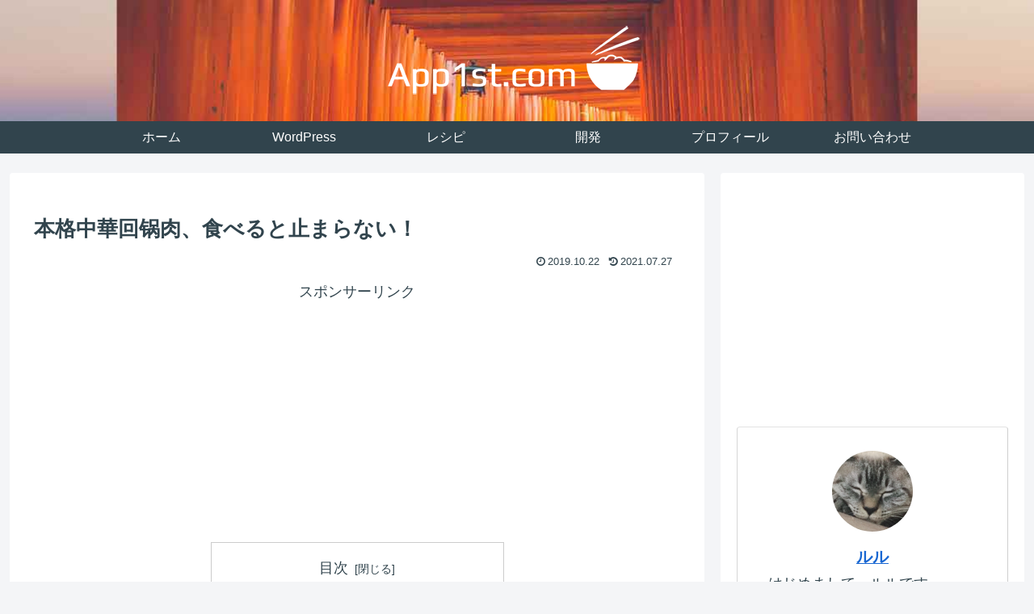

--- FILE ---
content_type: text/html; charset=utf-8
request_url: https://www.google.com/recaptcha/api2/aframe
body_size: 250
content:
<!DOCTYPE HTML><html><head><meta http-equiv="content-type" content="text/html; charset=UTF-8"></head><body><script nonce="ddKrEQfILhua-DPkTZSFYQ">/** Anti-fraud and anti-abuse applications only. See google.com/recaptcha */ try{var clients={'sodar':'https://pagead2.googlesyndication.com/pagead/sodar?'};window.addEventListener("message",function(a){try{if(a.source===window.parent){var b=JSON.parse(a.data);var c=clients[b['id']];if(c){var d=document.createElement('img');d.src=c+b['params']+'&rc='+(localStorage.getItem("rc::a")?sessionStorage.getItem("rc::b"):"");window.document.body.appendChild(d);sessionStorage.setItem("rc::e",parseInt(sessionStorage.getItem("rc::e")||0)+1);localStorage.setItem("rc::h",'1769647121617');}}}catch(b){}});window.parent.postMessage("_grecaptcha_ready", "*");}catch(b){}</script></body></html>

--- FILE ---
content_type: application/javascript; charset=utf-8;
request_url: https://dalc.valuecommerce.com/vcid?_s=https%3A%2F%2Fapp1st.com%2Fchinese-recipe-recovered-meat%2F
body_size: 38
content:
vc_id_callback({"vcid":"-vJkG2XLf7gqf0B5Evw1Fj6XMhCxHE0tcIjhZ4nQ1ziJB6XaZ0Drwv9oirsudZE3IM_CJVkHKWA","vcpub":"0.919810","t":"697aac08"})

--- FILE ---
content_type: application/javascript
request_url: https://ad.jp.ap.valuecommerce.com/servlet/jsbanner?sid=3469198&pid=886582651
body_size: 941
content:
if(typeof(__vc_paramstr) === "undefined"){__vc_paramstr = "";}if(!__vc_paramstr && location.ancestorOrigins){__vc_dlist = location.ancestorOrigins;__vc_srcurl = "&_su="+encodeURIComponent(document.URL);__vc_dlarr = [];__vc_paramstr = "";for ( var i=0, l=__vc_dlist.length; l>i; i++ ) {__vc_dlarr.push(__vc_dlist[i]);}__vc_paramstr = "&_su="+encodeURIComponent(document.URL);if (__vc_dlarr.length){__vc_paramstr = __vc_paramstr + "&_dl=" + encodeURIComponent(__vc_dlarr.join(','));}}document.write("<A TARGET='_top' HREF='//ck.jp.ap.valuecommerce.com/servlet/referral?va=2788226&sid=3469198&pid=886582651&vcid=R9kpSJhdwyydEdqTeNQAau5ywDktzika_9vlsZPEWkjEjuwJ4ixOVRsOLK2n5NIVosAjzgZK9DY&vcpub=0.861673"+__vc_paramstr+"' rel='nofollow'><IMG BORDER=0 SRC='//i.imgvc.com/vc/images/00/2a/8b/82.png'></A>");